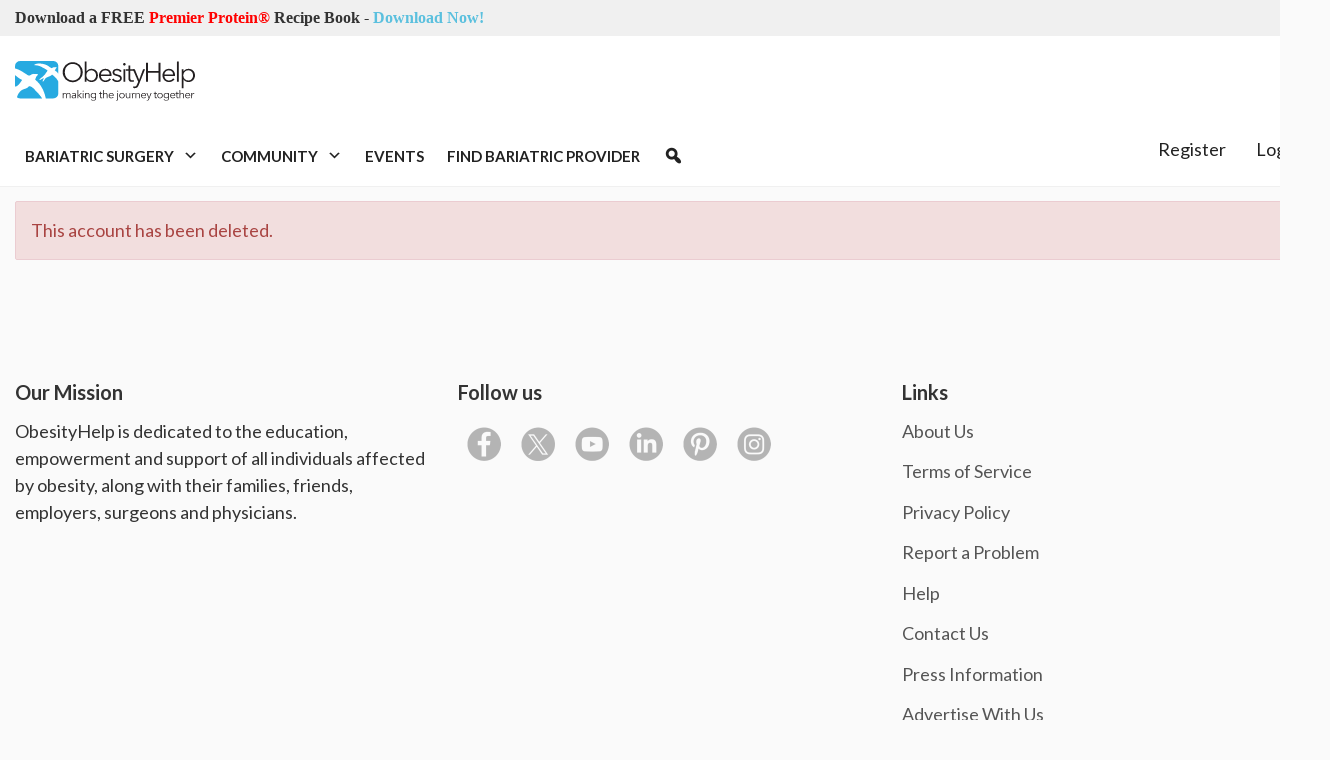

--- FILE ---
content_type: text/html; charset=utf-8
request_url: https://www.obesityhelp.com/members/darling_kia/support_wall/
body_size: 7137
content:
<!DOCTYPE html>
<html class="no-js" lang="en-US">
<head>
 <meta content="text/html; charset=utf-8" http-equiv="Content-Type">
  <title>
   Darling_kia's Weight Loss Surgery Support Wall
  </title>
  <meta content="width=device-width, initial-scale=1.0" name="viewport">
   
   <meta content="noarchive,index,follow" name="robots"/>
   <meta content="gastric bypass, vertical sleeve, obesity, weight loss surgery, lap-band, lapband" name="keywords"/>
   <meta content="Weight Loss Surgery Support Community" name="description"/>
   <meta content="69205653b0dc91c2e13b51ff0596aaa4" name="p:domain_verify"/>
   

   <meta content="/static/images/Logo-2014.png" property="og:image"/>
   

<link rel="stylesheet" href="/static/font-awesome/css/font-awesome.min.css" type="text/css" charset="utf-8" />
<link rel="stylesheet" href="/wp-content/uploads/maxmegamenu/style.css?v4" type="text/css" charset="utf-8" />
<link rel='stylesheet' id='dashicons-css'  href='/wp-includes/css/dashicons.min.css?ver=4.6.1' media='all' />
<link href="https://fonts.googleapis.com/css?family=Open+Sans+Condensed:300|Lato%3A100%2C100italic%2C300%2C300italic%2Cregular%2Citalic%2C700%2C700italic%2C900%2C900italic" media="all" rel="stylesheet" type="text/css"/>


<link rel="stylesheet" href="/build/dist/bundle.css?VERSION=0.185eidse0a1" type="text/css" charset="utf-8" />

<link rel="stylesheet" href="/static/sites/obesityhelp/next.css" type="text/css" charset="utf-8" />
<link rel="stylesheet" href="/static/pnotify/jquery.pnotify.default.css" type="text/css" charset="utf-8" />
<link rel="stylesheet" href="/static/pnotify/jquery.pnotify.default.icons.css" type="text/css" charset="utf-8" />
<link rel="stylesheet" href="/static/js/bootstrap-select/css/bootstrap-select.min.css" type="text/css" charset="utf-8" />



  
  <link rel="stylesheet" href="/static/apps/members/themes.css?VERSION=8_10_0" type="text/css" media="screen, projection">
  <link rel="stylesheet" href="/static/js/croppie/croppie.css?VERSION=8_10_0" type="text/css" media="screen, projection">
  <link rel="stylesheet" href="/static/js/nouislider/nouislider.min.css?VERSION=8_10_0" type="text/css" media="screen, projection">
  <link rel="stylesheet" href="/static/js/shepherd/css/shepherd-theme-square.css?VERSION=8_10_0" type="text/css" media="screen, projection">
  <link rel="stylesheet" href="/static/apps/members/profile_tour.css?VERSION=8_10_0" type="text/css" media="screen, projection">

  
  <style>
    #curtain {
        position: fixed;
        left:0;
        top:0;
        width:100%;
        height:100%;
        background: #485f7a;
        opacity: .97;
        z-index: 10000000;
    }

    .media-grid.media:first-child {
        margin-top: 15px;
    }

    #avatar-file, #bna-file {
        position: fixed;
        top:-1000px;
    }

    .avatar-container {
        position: relative;
    }
    .avatar-container .avatar-overlay {
        position: absolute;
        width: 100%;
        height: 100%;
    }
    .avatar-container .avatar-overlay.show-change-icon {
        display: block !important;
        visibility: visible !important;
    }
    .avatar-container .avatar-overlay-inside {
        position: absolute;
        background-color: #ee4f9c;
        opacity: .7;
        width: 100%;
        height: 100%;
    }
    .avatar-container .avatar-overlay .avatar-txt {
        position: absolute;
        z-index: 10;
        width: 100%;
        color: #fff;
        text-decoration: none;
        text-align: center;
        cursor: pointer;
    }

    .avatar-container .avatar-overlay .avatar-change {
        padding-top: 35%;
        margin-top: -20px;
    }

    .avatar-container .avatar-overlay .avatar-remove {
        margin-top: 70%;
        padding-bottom: 30%;
    }

    #div_id_blog_as_home .checkbox {
        margin-top: 20px;
    }


    body.custom {
      
      background-color: ;
    }

    body.custom h1.media-heading {
      color: ;
    }

    body.custom h5.media-subheading {
      color: ;
    }

    body.custom .navbar.profile-menu-nav {
      background: ;
    }

    body.custom .navbar.profile-menu-nav li a {
      color: ;
    }

    body.custom.navbar.profile-menu-nav li a:hover {
      color: ;
    }

    body.custom .navbar.profile-menu-nav li.active a {
      border-bottom: 2px solid ;
    }

    body.custom .text-highlight {
      color: ;
    }

    body.custom .profile-header {
        background: ;
    }
  </style>

   <link href="/static/favicon.ico" rel="shortcut icon"/>
   <script src="/static/js/jquery.1.8.2.js?VERSION=8_10_0" type="c7dbda0fff407dc3af31a345-text/javascript"></script>
   <script type="c7dbda0fff407dc3af31a345-text/javascript">
    var $j = jQuery;//.noConflict();
    $j.ajaxSetup({cache: false});
   </script>
   
   <script type="c7dbda0fff407dc3af31a345-text/javascript">
    var url = window.location.href;
    var parser = document.createElement('a');
    parser.href = url;
    var topPath = parser.pathname.split('/')[1];

    var _sta = [];
    var adslots  = [];

    var googletag = googletag || {};
    googletag.cmd = googletag.cmd || [];
    (function() {
    var gads = document.createElement('script');
    gads.async = true;
    gads.type = 'text/javascript';
    var useSSL = 'https:' == document.location.protocol;
    gads.src = (useSSL ? 'https:' : 'http:') +
    '//www.googletagservices.com/tag/js/gpt.js';
    var node = document.getElementsByTagName('script')[0];
    node.parentNode.insertBefore(gads, node);
    })();
   </script>
   <script type="c7dbda0fff407dc3af31a345-text/javascript">
    _sta.push(['_loadRecommendations']);

    (function() {
    var st = document.createElement('script'); st.type = 'text/javascript'; st.async = true; st.id = '_sta_script';
    st.src = '/static/apps/sta/sta.js';
    var s = document.getElementsByTagName('script')[0]; s.parentNode.insertBefore(st, s);
    })();
   </script>
   <script type="c7dbda0fff407dc3af31a345-text/javascript">
    (function(i,s,o,g,r,a,m){i['GoogleAnalyticsObject']=r;i[r]=i[r]||function(){
    (i[r].q=i[r].q||[]).push(arguments)},i[r].l=1*new Date();a=s.createElement(o),
    m=s.getElementsByTagName(o)[0];a.async=1;a.src=g;m.parentNode.insertBefore(a,m)
    })(window,document,'script','//www.google-analytics.com/analytics.js','ga');

    ga('create', 'UA-188549-6', 'auto');
    ga('send', 'pageview');
   </script>
   

   <script data-apikey="3c154f2ed6a148fc760332b316526e97" src="/static/js/bugsnag-2.min.js" type="c7dbda0fff407dc3af31a345-text/javascript">
   </script>
   
   <script type="c7dbda0fff407dc3af31a345-text/javascript">
    // @cJ76&0
var user_type = 'Visitor';
   </script>
   <script src="/static/jquery/basic.js?VERSION=8_10_0" type="c7dbda0fff407dc3af31a345-text/javascript"></script> <script src="/static/jquery/action.js?VERSION=8_10_0" type="c7dbda0fff407dc3af31a345-text/javascript"></script> <script src="/static/js/bootstrap-confirm-button.js?VERSION=8_10_0" type="c7dbda0fff407dc3af31a345-text/javascript"></script>
<script src="/static/jquery/elastic/elastic.js?VERSION=8_10_0" type="c7dbda0fff407dc3af31a345-text/javascript"></script>
   <script charset="utf-8" src="/static/js/tinymce-4.5.3/tinymce.min.js" type="c7dbda0fff407dc3af31a345-text/javascript">
   </script>
   <script charset="utf-8" src="/static/js/tinymce-4.5.3/jquery.tinymce.min.js" type="c7dbda0fff407dc3af31a345-text/javascript">
   </script>
   <script charset="utf-8" src="/static/apps/photos/photo_picker.js" type="c7dbda0fff407dc3af31a345-text/javascript">
   </script>
   <script type="c7dbda0fff407dc3af31a345-text/javascript">
    
    var user = {
        is_authenticated: false
    }

   </script>
   <script type="c7dbda0fff407dc3af31a345-text/javascript">
    var WEB_ADDRESS = "pro.obesityhelp.com";
   </script>
   
  </meta>
 </meta>
</head> <body class="next basic">
  <div class="modal fade" id="photo-picker">
   <div class="modal-dialog">
    <div class="modal-content">
     <div class="modal-header">
      <button class="close" data-dismiss="modal" type="button">
       <span aria-hidden="true">
        ×
       </span>
       <span class="sr-only">
        Close
       </span>
      </button>
      <h4 class="modal-title" id="myModalLabel">
       Select Photos
      </h4>
     </div>
     <div class="modal-body modal-body-scrollable">
     </div>
     <div class="modal-footer">
      <div class="pull-left" id="photo-picker-selected-count">
      </div>
      <button class="btn btn-primary btn-insert" type="button">
       Insert
      </button>
     </div>
    </div>
   </div>
  </div>
  <!-- header -->
  <header class="header clear" role="banner">
   <div class="top-bar">
    <div class="container">
     <div class="row">
      <div class="col-lg-6">
       <div class="announcement">
        <span>
         <b>
          Download a FREE
          <span style="color: red">
           Premier Protein®
          </span>
          Recipe Book
         </b>
         -
         <a href="https://www.obesityhelp.com/tracked/?r=https://www.obesityhelp.com/premier-protein-recipe-book/&amp;id=download_premier_recipe_book_header">
          Download Now!
         </a>
        </span>
       </div>
      </div>
      <div class="col-lg-6">
      </div>
     </div>
    </div>
   </div>
   <!-- wrapper -->
   <div class="header-main">
    <div class="container">
     <div class="row">
      <div class="col-md-2 col-sm-4 hidden-xs">
       <!-- logo -->
       <div class="logo">
        <a href="https://www.obesityhelp.com">
        </a>
        <a class="site-logo-anch" href="/">
         <img alt="ObesityHelp" class="logo-img site-logo-img" src="https://www.obesityhelp.com/wp-content/themes/OH2020/img/logo.svg" width="180"/>
        </a>
       </div>
       <!-- /logo -->
      </div>
      <div class="col-md-10">
       <!-- /1024232/Header_Desktop -->
       <div class="oh-header-banner">
        <div id="div-gpt-ad-1519328962909-0" style="width: 100%; text-align:center;">
        </div>
        <script type="c7dbda0fff407dc3af31a345-text/javascript">
         googletag.cmd.push(function() {
										var mapping = googletag.sizeMapping().
											addSize([0, 0], [320, 50]).
											addSize([640, 480], [468, 60]).
											build();

										googletag.
											defineSlot('/1024232/Header_Desktop', [468, 60], 'div-gpt-ad-1519328962909-0').
											defineSizeMapping(mapping).
											addService(googletag.pubads());
									});
									adslots.push('div-gpt-ad-1519328962909-0');
        </script>
       </div>
      </div>
     </div>
    </div>
   </div>
   <div class="container" style="height:60px">
    <div class="row">
     <div class="col-lg-9">
      <div style="position:relative; height:60px">
       <div style="position:absolute; z-index: 99; height: 60px; width: 100%">
        <!-- nav -->
        <nav class="nav" role="navigation" style="position: relative; height: 60px; min-width: 100%; ">
         <div class="mega-menu-wrap" id="mega-menu-wrap-header-menu">
          <div class="mega-menu-toggle">
           <div class="mega-toggle-blocks-left">
            <div class="mega-toggle-block mega-menu-toggle-block mega-toggle-block-1" id="mega-toggle-block-1" tabindex="0">
             <span aria-expanded="false" class="mega-toggle-label" role="button">
              <span class="mega-toggle-label-closed">
              </span>
              <span class="mega-toggle-label-open">
              </span>
             </span>
            </div>
            <div class="mega-toggle-block mega-logo-block mega-toggle-block-2" id="mega-toggle-block-2">
             <a class="mega-menu-logo" href="https://www.obesityhelp.com" target="_self">
              <img class="mega-menu-logo" src="https://images.obesityhelp.com/wp-content/uploads/2018/12/Logo-2014.png"/>
             </a>
            </div>
           </div>
           <div class="mega-toggle-blocks-center">
           </div>
           <div class="mega-toggle-blocks-right">
           </div>
          </div>
          <ul class="mega-menu max-mega-menu mega-menu-horizontal mega-no-js" data-breakpoint="600" data-document-click="collapse" data-effect="fade_up" data-effect-mobile="disabled" data-effect-speed="200" data-effect-speed-mobile="0" data-event="hover_intent" data-hover-intent-interval="100" data-hover-intent-timeout="300" data-mobile-force-width="false" data-panel-inner-width=".container" data-panel-width=".container" data-second-click="close" data-unbind="true" data-vertical-behaviour="standard" id="mega-menu-header-menu">
           <li class="mega-menu-item mega-menu-item-type-custom mega-menu-item-object-custom mega-menu-item-has-children mega-menu-megamenu mega-align-bottom-left mega-menu-grid mega-menu-item-62216" id="mega-menu-item-62216">
            <a aria-expanded="false" aria-haspopup="true" class="mega-menu-link" href="#" tabindex="0">
             Bariatric Surgery
             <span class="mega-indicator">
             </span>
            </a>
            <ul class="mega-sub-menu">
             <li class="mega-menu-row" id="mega-menu-62216-0">
              <ul class="mega-sub-menu">
               <li class="mega-menu-column mega-menu-columns-3-of-12" id="mega-menu-62216-0-0">
                <ul class="mega-sub-menu">
                 <li class="mega-menu-item mega-menu-item-type-custom mega-menu-item-object-custom mega-menu-item-has-children mega-menu-item-62217" id="mega-menu-item-62217">
                  <a class="mega-menu-link" href="#">
                   Bariatric Surgery 101
                   <span class="mega-indicator">
                   </span>
                  </a>
                  <ul class="mega-sub-menu">
                   <li class="mega-menu-item mega-menu-item-type-custom mega-menu-item-object-custom mega-menu-item-62218" id="mega-menu-item-62218">
                    <a class="mega-menu-link" href="/about-obesity/">
                     About Obesity
                    </a>
                   </li>
                   <li class="mega-menu-item mega-menu-item-type-custom mega-menu-item-object-custom mega-menu-item-62219" id="mega-menu-item-62219">
                    <a class="mega-menu-link" href="/about-weight-loss-surgery/">
                     What is Bariatric Surgery?
                    </a>
                   </li>
                   <li class="mega-menu-item mega-menu-item-type-custom mega-menu-item-object-custom mega-menu-item-62220" id="mega-menu-item-62220">
                    <a class="mega-menu-link" href="/medications-after-bariatric-surgery-wls/">
                     Medications after Bariatric Surgery
                    </a>
                   </li>
                   <li class="mega-menu-item mega-menu-item-type-custom mega-menu-item-object-custom mega-menu-item-62221" id="mega-menu-item-62221">
                    <a class="mega-menu-link" href="/articles/">
                     Bariatric Surgery Articles
                    </a>
                   </li>
                  </ul>
                 </li>
                </ul>
               </li>
               <li class="mega-menu-column mega-menu-columns-3-of-12" id="mega-menu-62216-0-1">
                <ul class="mega-sub-menu">
                 <li class="mega-menu-item mega-menu-item-type-custom mega-menu-item-object-custom mega-menu-item-has-children mega-menu-item-62222" id="mega-menu-item-62222">
                  <a class="mega-menu-link" href="#">
                   Tools &amp; Resources
                   <span class="mega-indicator">
                   </span>
                  </a>
                  <ul class="mega-sub-menu">
                   <li class="mega-menu-item mega-menu-item-type-custom mega-menu-item-object-custom mega-menu-item-62223" id="mega-menu-item-62223">
                    <a class="mega-menu-link" href="/morbidobesity/information/post+op+planner.php">
                     Post Op Planner
                    </a>
                   </li>
                   <li class="mega-menu-item mega-menu-item-type-custom mega-menu-item-object-custom mega-menu-item-62224" id="mega-menu-item-62224">
                    <a class="mega-menu-link" href="/bmi-calculator/">
                     BMI Calculator
                    </a>
                   </li>
                   <li class="mega-menu-item mega-menu-item-type-custom mega-menu-item-object-custom mega-menu-item-62225" id="mega-menu-item-62225">
                    <a class="mega-menu-link" href="/recipes/">
                     Bariatric Friendly Recipes
                    </a>
                   </li>
                   <li class="mega-menu-item mega-menu-item-type-custom mega-menu-item-object-custom mega-menu-item-62226" id="mega-menu-item-62226">
                    <a class="mega-menu-link" href="/products/">
                     Bariatric Product Reviews
                    </a>
                   </li>
                  </ul>
                 </li>
                </ul>
               </li>
               <li class="mega-menu-column mega-menu-columns-3-of-12" id="mega-menu-62216-0-2">
                <ul class="mega-sub-menu">
                 <li class="mega-menu-item mega-menu-item-type-custom mega-menu-item-object-custom mega-menu-item-has-children mega-menu-item-62227" id="mega-menu-item-62227">
                  <a class="mega-menu-link" href="#">
                   Featured Products
                   <span class="mega-indicator">
                   </span>
                  </a>
                  <ul class="mega-sub-menu">
                   <li class="mega-menu-item mega-menu-item-type-custom mega-menu-item-object-custom mega-menu-item-95280" id="mega-menu-item-95280">
                    <a class="mega-menu-link" href="/tracked/?r=/profiles/product/premier-protein-winter-mint-chocolate-shake/&amp;id=header_product_featured_winter_mint_chocolate">
                     Premier Protein® Winter Mint Chocolate Shake
                    </a>
                   </li>
                  </ul>
                 </li>
                </ul>
               </li>
              </ul>
             </li>
            </ul>
           </li>
           <li class="mega-menu-item mega-menu-item-type-custom mega-menu-item-object-custom mega-menu-item-has-children mega-menu-megamenu mega-align-bottom-left mega-menu-grid mega-menu-item-62229" id="mega-menu-item-62229">
            <a aria-expanded="false" aria-haspopup="true" class="mega-menu-link" href="#" tabindex="0">
             Community
             <span class="mega-indicator">
             </span>
            </a>
            <ul class="mega-sub-menu">
             <li class="mega-menu-row" id="mega-menu-62229-0">
              <ul class="mega-sub-menu">
               <li class="mega-menu-column mega-menu-columns-3-of-12" id="mega-menu-62229-0-0">
                <ul class="mega-sub-menu">
                 <li class="mega-menu-item mega-menu-item-type-custom mega-menu-item-object-custom mega-menu-item-has-children mega-menu-item-62230" id="mega-menu-item-62230">
                  <a class="mega-menu-link" href="#">
                   Popular Forums
                   <span class="mega-indicator">
                   </span>
                  </a>
                  <ul class="mega-sub-menu">
                   <li class="mega-menu-item mega-menu-item-type-custom mega-menu-item-object-custom mega-menu-item-62231" id="mega-menu-item-62231">
                    <a class="mega-menu-link" href="/forums/amos/">
                     Bariatric Surgery Discussion
                    </a>
                   </li>
                   <li class="mega-menu-item mega-menu-item-type-custom mega-menu-item-object-custom mega-menu-item-62232" id="mega-menu-item-62232">
                    <a class="mega-menu-link" href="/forums/ds/">
                     Duodenal Switch (DS)
                    </a>
                   </li>
                   <li class="mega-menu-item mega-menu-item-type-custom mega-menu-item-object-custom mega-menu-item-62233" id="mega-menu-item-62233">
                    <a class="mega-menu-link" href="/forums/rny/">
                     Roux-en-Y (RNY)
                    </a>
                   </li>
                   <li class="mega-menu-item mega-menu-item-type-custom mega-menu-item-object-custom mega-menu-item-62234" id="mega-menu-item-62234">
                    <a class="mega-menu-link" href="/forums/vsg/">
                     Vertical Sleeve (VSG)
                    </a>
                   </li>
                   <li class="mega-menu-item mega-menu-item-type-custom mega-menu-item-object-custom mega-menu-item-62235" id="mega-menu-item-62235">
                    <a class="mega-menu-link" href="/forums/mexico/">
                     Bariatric Surgery in Mexico
                    </a>
                   </li>
                   <li class="mega-menu-item mega-menu-item-type-custom mega-menu-item-object-custom mega-menu-item-62236" id="mega-menu-item-62236">
                    <a class="mega-menu-link" href="/forums/on/">
                     Ontario Canada
                    </a>
                   </li>
                   <li class="mega-menu-item mega-menu-item-type-custom mega-menu-item-object-custom mega-menu-item-62237" id="mega-menu-item-62237">
                    <a class="mega-menu-link" href="/forums/">
                     See more forums
                    </a>
                   </li>
                  </ul>
                 </li>
                </ul>
               </li>
               <li class="mega-menu-column mega-menu-columns-3-of-12" id="mega-menu-62229-0-1">
                <ul class="mega-sub-menu">
                 <li class="mega-menu-item mega-menu-item-type-custom mega-menu-item-object-custom mega-menu-item-has-children mega-menu-item-62238" id="mega-menu-item-62238">
                  <a class="mega-menu-link" href="#">
                   Members
                   <span class="mega-indicator">
                   </span>
                  </a>
                  <ul class="mega-sub-menu">
                   <li class="mega-menu-item mega-menu-item-type-custom mega-menu-item-object-custom mega-menu-item-62239" id="mega-menu-item-62239">
                    <a class="mega-menu-link" href="/photos/before_and_afters/">
                     Before &amp; After Photos
                    </a>
                   </li>
                   <li class="mega-menu-item mega-menu-item-type-custom mega-menu-item-object-custom mega-menu-item-62240" id="mega-menu-item-62240">
                    <a class="mega-menu-link" href="/photos/">
                     Member Photos
                    </a>
                   </li>
                   <li class="mega-menu-item mega-menu-item-type-custom mega-menu-item-object-custom mega-menu-item-62241" id="mega-menu-item-62241">
                    <a class="mega-menu-link" href="/members/">
                     Find Members
                    </a>
                   </li>
                   <li class="mega-menu-item mega-menu-item-type-custom mega-menu-item-object-custom mega-menu-item-62242" id="mega-menu-item-62242">
                    <a class="mega-menu-link" href="/weight-loss-surgery/upcoming/">
                     Recent Surgeries
                    </a>
                   </li>
                   <li class="mega-menu-item mega-menu-item-type-custom mega-menu-item-object-custom mega-menu-item-62243" id="mega-menu-item-62243">
                    <a class="mega-menu-link" href="/weight-loss-surgery/anniversaries/">
                     Surgery Anniversaries
                    </a>
                   </li>
                   <li class="mega-menu-item mega-menu-item-type-custom mega-menu-item-object-custom mega-menu-item-62244" id="mega-menu-item-62244">
                    <a class="mega-menu-link" href="/group/">
                     Groups
                    </a>
                   </li>
                   <li class="mega-menu-item mega-menu-item-type-custom mega-menu-item-object-custom mega-menu-item-63625" id="mega-menu-item-63625">
                    <a class="mega-menu-link" href="/goals/">
                     Member Goals
                    </a>
                   </li>
                  </ul>
                 </li>
                </ul>
               </li>
               <li class="mega-menu-column mega-menu-columns-3-of-12" id="mega-menu-62229-0-2">
                <ul class="mega-sub-menu">
                 <li class="mega-menu-item mega-menu-item-type-custom mega-menu-item-object-custom mega-menu-item-has-children mega-menu-item-63626" id="mega-menu-item-63626">
                  <a class="mega-menu-link" href="#">
                   Other Resources
                   <span class="mega-indicator">
                   </span>
                  </a>
                  <ul class="mega-sub-menu">
                   <li class="mega-menu-item mega-menu-item-type-post_type mega-menu-item-object-page mega-menu-item-63510" id="mega-menu-item-63510">
                    <a class="mega-menu-link" href="https://www.obesityhelp.com/message-board-lingo/">
                     Message Board Lingo
                    </a>
                   </li>
                  </ul>
                 </li>
                </ul>
               </li>
              </ul>
             </li>
            </ul>
           </li>
           <li class="mega-menu-item mega-menu-item-type-custom mega-menu-item-object-custom mega-align-bottom-left mega-menu-flyout mega-menu-item-62245" id="mega-menu-item-62245">
            <a class="mega-menu-link" href="/events/" tabindex="0">
             Events
            </a>
           </li>
           <li class="mega-menu-item mega-menu-item-type-custom mega-menu-item-object-custom mega-align-bottom-left mega-menu-flyout mega-menu-item-62246" id="mega-menu-item-62246">
            <a class="mega-menu-link" href="/find/" tabindex="0">
             Find Bariatric Provider
            </a>
           </li>
           <li class="mega-menu-item mega-menu-item-type-custom mega-menu-item-object-custom mega-align-bottom-left mega-menu-flyout mega-has-icon mega-icon-left mega-hide-text mega-menu-item-62247" id="mega-menu-item-62247">
            <a aria-label="Search" class="dashicons-search mega-menu-link" href="/search/" tabindex="0">
            </a>
           </li>
          </ul>
         </div>
        </nav>
       </div>
       <!-- /nav -->
      </div>
     </div>
     <div class="col-lg-3">
      <div style="position: relative; z-index: 100">
       <div id="account-menu">
       </div>
      </div>
     </div>
    </div>
   </div>
  </header>
  <!-- /header -->
  <!-- wrapper -->
  <div>
   <div class="container">
    <p>
     
    </p>
    <div class="main-body" id="main-body">
     <div>
      
    
    
    
      <div class="alert alert-danger">This account has been deleted.</div>
    
    

     </div>
    </div>
    <div class="author-box-container">
    </div>
   </div>
  </div>
  <!-- /wrapper -->
  <!-- footer -->
  <footer class="footer" role="contentinfo">
   <div class="container">
    <div class="pagesinwidgets_page_section" id="pagesinwidgets_page_section-2">
     <div class="homepage_section">
      <div class="vc_row wpb_row vc_row-fluid mpc-row">
       <div class="wpb_column vc_column_container vc_col-sm-4 mpc-column" data-column-id="mpc_column-77695dd4816db26">
        <div class="vc_column-inner">
         <div class="wpb_wrapper">
          <h4 class="vc_custom_heading" style="text-align: left">
           Our Mission
          </h4>
          <div class="wpb_text_column wpb_content_element ">
           <div class="wpb_wrapper">
            <p>
             ObesityHelp is dedicated to the education, empowerment and support of all individuals affected by obesity, along with their families, friends, employers, surgeons and physicians.
            </p>
           </div>
          </div>
         </div>
        </div>
       </div>
       <div class="wpb_column vc_column_container vc_col-sm-4 mpc-column" data-column-id="mpc_column-85695dd4816dcec">
        <div class="vc_column-inner">
         <div class="wpb_wrapper">
          <h4 class="vc_custom_heading" style="text-align: left">
           Follow us
          </h4>
          <div class="wpb_text_column wpb_content_element ">
           <div class="wpb_wrapper">
            <p>
             <a href="http://www.facebook.com/obesityhelp">
              <img src="https://images.obesityhelp.com/wp-content/uploads/2024/03/19151647/OH-Facebook-Grey.png" style="height: 51px; width: 51px;"/>
             </a>
             <a href="http://www.twitter.com/obesityhelp">
              <img src="https://images.obesityhelp.com/wp-content/uploads/2024/03/19151645/OH-X-Grey.png" style="height: 51px; width: 51px;"/>
             </a>
             <a href="http://www.youtube.com/obesityhelp">
              <img src="https://images.obesityhelp.com/wp-content/uploads/2024/03/19151646/OH-Youtube-Grey.png" style="height: 51px; width: 51px;"/>
             </a>
             <a href="http://www.linkedin.com/company/obesityhelp">
              <img src="https://images.obesityhelp.com/wp-content/uploads/2024/03/19151644/OH-Linkedin-Grey.png" style="height: 51px; width: 51px;"/>
             </a>
             <a href="http://www.pinterest.com/obesityhelp">
              <img src="https://images.obesityhelp.com/wp-content/uploads/2024/03/19151645/OH-Pinterest-Grey.png" style="height: 51px; width: 51px;"/>
             </a>
             <a href="https://www.instagram.com/obesityhelp/">
              <img src="https://images.obesityhelp.com/wp-content/uploads/2024/03/19151643/OH-Instagram-Grey.png" style="height: 51px; width: 51px;"/>
             </a>
            </p>
           </div>
          </div>
         </div>
        </div>
       </div>
       <div class="wpb_column vc_column_container vc_col-sm-4 mpc-column" data-column-id="mpc_column-5695dd4816dea2">
        <div class="vc_column-inner">
         <div class="wpb_wrapper">
          <h4 class="vc_custom_heading" style="text-align: left">
           Links
          </h4>
          <div class="wpb_text_column wpb_content_element ">
           <div class="wpb_wrapper">
            <p style="text-align: left;">
             <a href="https://www.obesityhelp.com/about-us-company-info">
              About Us
             </a>
            </p>
            <p style="text-align: left;">
             <a href="https://www.obesityhelp.com/terms-of-service">
              Terms of Service
             </a>
            </p>
            <p>
             <a href="/privacy-policy/">
              Privacy Policy
             </a>
            </p>
            <p style="text-align: left;">
             <a href="https://www.obesityhelp.com/pages/report-issue/">
              Report a Problem
             </a>
            </p>
            <p style="text-align: left;">
             <a href="https://www.obesityhelp.com/articles/sitehelp">
              Help
             </a>
            </p>
            <p style="text-align: left;">
             <a href="https://www.obesityhelp.com/contact-us">
              Contact Us
             </a>
            </p>
            <p style="text-align: left;">
             <a href="https://www.obesityhelp.com/press-information">
              Press Information
             </a>
            </p>
            <p style="text-align: left;">
             <a href="https://www.obesityhelp.com/advertise-with-us">
              Advertise With Us
             </a>
            </p>
           </div>
          </div>
         </div>
        </div>
       </div>
      </div>
      <div class="vc_row wpb_row vc_row-fluid mpc-row">
       <div class="wpb_column vc_column_container vc_col-sm-12 mpc-column" data-column-id="mpc_column-41695dd4816e213">
        <div class="vc_column-inner">
         <div class="wpb_wrapper">
          <div class="wpb_text_column wpb_content_element ">
           <div class="wpb_wrapper">
            <p style="text-align: center;">
             © 2024 ObesityHelp, Inc. All Rights Reserved.
            </p>
           </div>
          </div>
         </div>
        </div>
       </div>
      </div>
      <div class="author-box-container">
      </div>
     </div>
    </div>
   </div>
  </footer>
  <!-- /footer -->
  <link href="https://www.obesityhelp.com/wp-content/plugins/js_composer/assets/css/js_composer.min.css?ver=6.2.0" id="js_composer_front-css" media="all" rel="stylesheet"/>
  <script type="c7dbda0fff407dc3af31a345-text/javascript">
   /* <![CDATA[ */
var _mpc_ajax = "https:\/\/www.obesityhelp.com\/wp-admin\/admin-ajax.php";
var _mpc_animations = "0";
var _mpc_scroll_to_id = "1";
/* ]]> */
  </script>
  <script src="https://www.obesityhelp.com/wp-content/plugins/mpc-massive/assets/js/mpc-vendor.min.js?ver=2.4.6.1" type="c7dbda0fff407dc3af31a345-text/javascript">
  </script>
  <script src="https://www.obesityhelp.com/wp-content/plugins/mpc-massive/assets/js/mpc-scripts.min.js?ver=2.4.6.1" type="c7dbda0fff407dc3af31a345-text/javascript">
  </script>
  <script src="https://www.obesityhelp.com/wp-includes/js/hoverIntent.min.js?ver=1.8.1" type="c7dbda0fff407dc3af31a345-text/javascript">
  </script>
  <script type="c7dbda0fff407dc3af31a345-text/javascript">
   /* <![CDATA[ */
var megamenu = {"timeout":"300","interval":"100"};
/* ]]> */
  </script>
  <script src="https://www.obesityhelp.com/wp-content/plugins/megamenu/js/maxmegamenu.js?ver=2.8" type="c7dbda0fff407dc3af31a345-text/javascript">
  </script>
  <script src="https://www.obesityhelp.com/wp-content/plugins/megamenu-pro/assets/public.js?ver=2.0.1" type="c7dbda0fff407dc3af31a345-text/javascript">
  </script>
  <script src="https://www.obesityhelp.com/wp-includes/js/wp-embed.min.js?ver=5.4.2" type="c7dbda0fff407dc3af31a345-text/javascript">
  </script>
  <script src="https://www.obesityhelp.com/wp-content/plugins/js_composer/assets/js/dist/js_composer_front.min.js?ver=6.2.0" type="c7dbda0fff407dc3af31a345-text/javascript">
  </script>
  <!-- Mobile_Leaderboard -->
  <div class="visible-xs mobile-banner-wrap" id="mobile-ad-wrapper">
   <div id="close-ad-button">
    ×
   </div>
   <div class="clearfix visible-xs mobile-banner">
    <div id="div-gpt-ad-1389661557903-0" style="width:320px; height:50px;">
    </div>
   </div>
  </div>
  <script type="c7dbda0fff407dc3af31a345-text/javascript">
   googletag.cmd.push(function() {
				googletag.defineSlot('/1024232/Mobile_Leaderboard', [320, 50], 'div-gpt-ad-1389661557903-0').addService(googletag.pubads());
			});
			adslots.push('div-gpt-ad-1389661557903-0');

			$j(document).ready(function(){
				$j('#close-ad-button').click(function(){
					$j('#mobile-ad-wrapper').remove();
				});
			});
  </script>
  <script charset="utf-8" src="/static/js/handlebars-v3.0.3.js" type="c7dbda0fff407dc3af31a345-text/javascript">
  </script>
  <script src="/shared/modules/comments/comment_counts.js" type="c7dbda0fff407dc3af31a345-text/javascript">
  </script>
  <script type="c7dbda0fff407dc3af31a345-text/javascript">
    var v2_server_name = '_';
    var LOGIN_URL = '/login/';
    var HT_DATA_VALUE_URL = '/healthtracker/data_value/';
</script>
<script src="/static//js/modernizr.min.js" type="c7dbda0fff407dc3af31a345-text/javascript" charset="utf-8"></script>
<script src="/static/js/moment.2.8.3.min.js" type="c7dbda0fff407dc3af31a345-text/javascript" charset="utf-8"></script>
<script src="/static/bootstrap/3.0/js/respond.min.js" type="c7dbda0fff407dc3af31a345-text/javascript" charset="utf-8"></script>
<script src="/static/js/bootstrap.enhancedtabs.js" type="c7dbda0fff407dc3af31a345-text/javascript" charset="utf-8"></script>
<script src="/static/js/bootstrap-datetimepicker/datetimepicker.js" type="c7dbda0fff407dc3af31a345-text/javascript" charset="utf-8"></script>
<script src="/static/js/bootstrap-datepicker/js/bootstrap-datepicker.min.js" type="c7dbda0fff407dc3af31a345-text/javascript" charset="utf-8"></script>
<script src="/static/js/bootstrap-select/js/bootstrap-select.min.js" type="c7dbda0fff407dc3af31a345-text/javascript" charset="utf-8"></script>
<script src="/static/js/lodash.min.js" type="c7dbda0fff407dc3af31a345-text/javascript" charset="utf-8"></script>
<script src="/static/jquery/ajaxify.plugin.js" type="c7dbda0fff407dc3af31a345-text/javascript" charset="utf-8"></script>
<script src="/static/jquery/pager.plugin.js" type="c7dbda0fff407dc3af31a345-text/javascript" charset="utf-8"></script>
<script src="/static/jquery/jquery.bgiframe.js" type="c7dbda0fff407dc3af31a345-text/javascript" charset="utf-8"></script>
<script src="/static/js/ajaxify.js" type="c7dbda0fff407dc3af31a345-text/javascript" charset="utf-8"></script>
<script src="/static/js/jquery.serialize-object.min.js" type="c7dbda0fff407dc3af31a345-text/javascript" charset="utf-8"></script>
<script src="/static/js/bootbox.min.js" type="c7dbda0fff407dc3af31a345-text/javascript" charset="utf-8"></script>
<script src="/static/js/typeahead/typeahead.bundle.min.js" type="c7dbda0fff407dc3af31a345-text/javascript" charset="utf-8"></script>



    
    <script src="/static/js/load-image/load-image.all.min.js?VERSION=8_10_0" type="c7dbda0fff407dc3af31a345-text/javascript"></script>
    <script src="/static/js/croppie/croppie.js?VERSION=8_10_0" type="c7dbda0fff407dc3af31a345-text/javascript"></script>
    
    

    <script type="c7dbda0fff407dc3af31a345-text/javascript">
        $j('#id_message').on('focus', function(){
            $j(this).animate({height: '200px'}, 300);
        });

        $j('.btn-delete-item').btsConfirmButton({msg:"Are you sure?"}, function(e) {
            var msg = $j(this).parents('.support-message');
            var url = $j(this).attr('href');
            $j(this).replaceWith('<span class="pull-right">deleting...</span>');
            $j.get(url, function(result){
                if(result.error){
                    alert('An error occurred. Please try again later');
                }
                else {
                    msg.fadeOut();
                }
            });
        });
    </script>

  <script src="/build/dist/bundle.js?VERSION=0.185eidse0a1" type="c7dbda0fff407dc3af31a345-text/javascript">
  </script>
 <script src="/cdn-cgi/scripts/7d0fa10a/cloudflare-static/rocket-loader.min.js" data-cf-settings="c7dbda0fff407dc3af31a345-|49" defer></script><script defer src="https://static.cloudflareinsights.com/beacon.min.js/vcd15cbe7772f49c399c6a5babf22c1241717689176015" integrity="sha512-ZpsOmlRQV6y907TI0dKBHq9Md29nnaEIPlkf84rnaERnq6zvWvPUqr2ft8M1aS28oN72PdrCzSjY4U6VaAw1EQ==" data-cf-beacon='{"version":"2024.11.0","token":"7d729aa89bda4c6d9a72eb14e049ece4","server_timing":{"name":{"cfCacheStatus":true,"cfEdge":true,"cfExtPri":true,"cfL4":true,"cfOrigin":true,"cfSpeedBrain":true},"location_startswith":null}}' crossorigin="anonymous"></script>
</body>
</html>


--- FILE ---
content_type: application/javascript
request_url: https://www.obesityhelp.com/static/js/bootstrap-confirm-button.js?VERSION=8_10_0
body_size: 266
content:
/*!
 * Bootstrap Confirm Button
 * https://github.com/stefanocudini/bootstrap-confirm-button
 *
 * Copyright 2014, Stefano Cudini - stefano.cudini@gmail.com
 * Licensed under the MIT license.
 */

jQuery.fn.btsConfirmButton = function(options, callback) {

    options = $.extend({
        msg: "I'm sure!",
        className: 'btn-danger',
        timeout: 2000
    }, options);

    $(this).each(function(idx, btn) {
        var timeoToken,
            thisBtn$ = $(btn),
            oriText = thisBtn$.html();

        function resetBtn() {
            thisBtn$.html(oriText).removeClass(options.className).data('confirmed',false);
        }

        thisBtn$.data('confirmed', false);
        thisBtn$.on('click.confirm', function(e) {
            e.preventDefault();
            if(thisBtn$.data('confirmed'))
            {
                callback.call(thisBtn$, e);
                resetBtn();
            }
            else
            {
                thisBtn$.data('confirmed',true);
                thisBtn$.html(options.msg).addClass(options.className).bind('mouseout.confirm', function() {
                    timeoToken = setTimeout(resetBtn, options.timeout);
                }).bind('mouseover.confirm', function() {
                    clearTimeout(timeoToken);
                });
            }
        }).removeClass(options.className);

    });

    return $(this);
};

--- FILE ---
content_type: application/javascript
request_url: https://www.obesityhelp.com/shared/modules/comments/comment_counts.js
body_size: 323
content:
$j(document).ready(function() {
    count_comments();
});

function count_comments()
{
    var comment_count_items = {};
    var module_count = 0;
    $j('.st-comments-count').each(function(e){
        var jthis = $j(this);
        var pkey = Number(jthis.attr('data-pkey'));
        var module = jthis.attr('data-module');
        if(module !== undefined && module.length > 0 && pkey !== undefined && !isNaN(pkey)) {
            if(comment_count_items[module] === undefined) {
                comment_count_items[module] = [];
            }
            comment_count_items[module].push(pkey);
            module_count += 1;
        }
    });

    if(module_count > 0) {
        var data = {'comment_modules': {}};
        for (var mod in comment_count_items) {
            data['comment_modules'][mod] = comment_count_items[mod];
        }
        $j.ajax('/iframe/uzone,comments/action,comment_counts/', {
            type: 'post',
            data: data,
            dataType: 'json',
            success: function(result) {
                for (var mod in result) {
                    var mod_data = result[mod];
                    for (var pkey in mod_data) {
                        var count = mod_data[pkey];
                        var comments_word = 'comments';
                        if(count == 1)
                        {
                            comments_word = 'comment';
                        }
                        if(count > 0) {
                            $j('#st-comments-count-'+mod+'-'+pkey+' .comment-count').html(count);
                            $j('#st-comments-count-'+mod+'-'+pkey+' .comment-word').html(comments_word);
                        }
                        else {
                            $j('#st-comments-count-'+mod+'-'+pkey+' .comment-count').html('');
                            $j('#st-comments-count-'+mod+'-'+pkey+' .comment-word').html('Be first to comment!');
                        }
                    }
                }
            }
        });
    }
}
